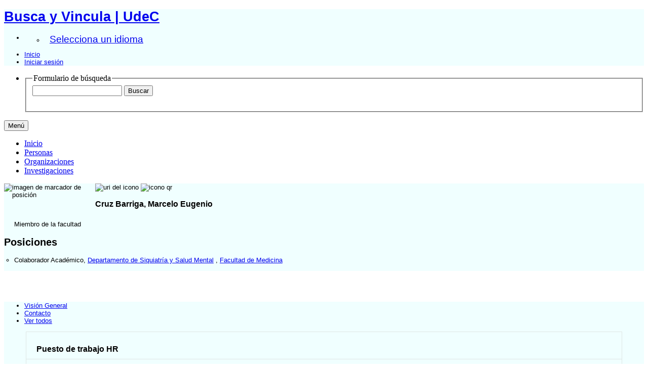

--- FILE ---
content_type: text/html;charset=UTF-8
request_url: https://buscayvincula.udec.cl/display/n200600023836
body_size: 18469
content:


<!DOCTYPE html>
<html lang="es">
    <head>

<meta charset="utf-8" />
<!-- Google Chrome Frame open source plug-in brings Google Chrome's open web technologies and speedy JavaScript engine to Internet Explorer-->
<meta http-equiv="X-UA-Compatible" content="IE=edge,chrome=1">
<meta name="viewport" content="width=device-width, initial-scale=1">

<title>Cruz Barriga, Marcelo Eugenio</title>



<!-- vitro base styles (application-wide) -->
<link rel="stylesheet" href="/css/vitro.css" />

<link rel="stylesheet" href="/css/individual/individual-property-groups.css?version=47bc" />
<link rel="stylesheet" href="/css/individual/individual.css?version=47bc" />
<link rel="stylesheet" href="/css/individual/individual-vivo.css?version=dbeb" />
<link rel="stylesheet" href="/js/jquery-ui/css/smoothness/jquery-ui-1.12.1.css?version=47bc" />
<link rel="stylesheet" type="text/css" href="/css/jquery_plugins/qtip/jquery.qtip.min.css?version=47bc" />

<link rel="stylesheet" href="/css/edit.css" />
<link rel="stylesheet" href="/themes/udec2/css/screen.css" />

<script>
var i18nStrings = {
    allCapitalized: 'Todo',
};
</script>
<script type="text/javascript" src="/js/jquery-1.12.4.min.js"></script>
<script type="text/javascript" src="/js/jquery-migrate-1.4.1.js"></script>
<script type="text/javascript" src="/js/vitroUtils.js"></script>

<!--[if lt IE 9]>
<script type="text/javascript" src="/js/html5.js"></script>
<![endif]-->

<script src="/themes/udec2/bootstrap/js/bootstrap.min.js"></script>
<script type="text/javascript">
	$(document).ready(function(){
        $('#nav-wrapper').height($("#nav").height());

		$('#nav').affix({
			offset: {
				top: $('header').height()
			}
		});

        $( window ).resize(function() {
            $('#nav-wrapper').height($("#nav").height());
        });

    });
</script>

<script type="text/javascript" src="/js/amplify/amplify.store.min.js?version=47bc"></script>
<script type="text/javascript" src="/js/tiny_mce/tiny_mce.js?version=4fec"></script>
<script type="text/javascript" src="/js/jquery_plugins/qtip/jquery.qtip.min.js?version=47bc"></script>
<script type="text/javascript" src="/js/jquery_plugins/jquery.truncator.js?version=dbeb"></script>

<!--[if (gte IE 6)&(lte IE 8)]>
<script type="text/javascript" src="/js/selectivizr.js"></script>
<![endif]-->

<link rel="alternate" type="application/rdf+xml" href="/individual/n200600023836/n200600023836.rdf" /> 

<link rel="shortcut icon" type="image/x-icon" href="/favicon.ico">
    </head>

    <body class="display" onload="">
		<header id="branding" role="banner" -->

<div class="container">
	<div class="row">
		<div class="col-md-12">
<h1 class="vivo-logo"><a title="VIVO | conectar compartir descubrir" href="/"><span class="displace">Busca y Vincula | UdeC</span></a></h1>

<nav role="navigation">
	<ul id="header-nav" role="list">
<li><ul class="language-dropdown">  <li id="language-menu"><a id="lang-link" href="#" title="Selecciona un idioma">Selecciona un idioma</a><ul class="sub_menu">

            <li status="selected">
                	<a href="/selectLocale?selection=es" title="seleccionar la configuración regional -- español">Español</a>
            </li>

            <li >
                	<a href="/selectLocale?selection=en_US" title="seleccionar la configuración regional -- English">English (United States)</a>
            </li>
    </ul>
</li></ul></li>

<script type="text/javascript">
var i18nStringsLangMenu = {
    selectLanguage: "Selecciona un idioma"
};
</script>


		<li role="listitem"><a href="/browse" title="Inicio">Inicio</a></li>
			<li role="listitem"><a class="log-out" title="Iniciar sesión para administrar este sitio" href="/authenticate?return=true">Iniciar sesión</a></li>
	</ul>
</nav>
		</div>
	</div>
</div>
		</header>

<div id="developerPanel" > </div>
<script>
    developerAjaxUrl = '/admin/developerAjax'
    developerCssLinks = ["/css/developer/developerPanel.css", "/js/jquery-ui/css/smoothness/jquery-ui-1.12.1.css"]
</script>





<div id="nav-wrapper">
    <div id="nav">
        <div class="container">
            <nav class="navbar navbar-default">
                <div class="navbar-header pull-right">
                    <ul class="nav pull-left">
                        <li>

<section id="search" role="region">
    <fieldset>
        <legend>Formulario de búsqueda</legend>

        <form id="search-form" action="/search" name="search" role="search" accept-charset="UTF-8" method="POST">
            <div id="search-field">
                <input type="text" name="querytext" class="search-vivo" value="" autocapitalize="off" />
                <input type="submit" value="Buscar" class="search">
            </div>
        </form>
    </fieldset>
</section>

                        </li>
                    </ul>
                </div>

                <button class="navbar-toggle pull-left" type="button" data-toggle="collapse" data-target="#navbarContent" aria-controls="navbarContent" aria-expanded="false" aria-label="Toggle navigation">
                    <span class="button-label">Menú</span>
                    <div class="button-bars">
                        <span class="icon-bar"></span>
                        <span class="icon-bar"></span>
                        <span class="icon-bar"></span>
                    </div>
                </button>

                <div class="collapse navbar-collapse navbar-left" id="navbarContent">
                    <ul id="main-nav" role="list" class="nav navbar-nav mr-auto mt-2 mt-md-0">
                        <li class="nav-item" role="listitem" ><a href="/" title="Inicio elemento de menú" class="nav-link">Inicio</a></li>
                        <li class="nav-item" role="listitem" ><a href="/people" title="Personas elemento de menú" class="nav-link">Personas</a></li>
                        <li class="nav-item" role="listitem" ><a href="/organizations" title="Organizaciones elemento de menú" class="nav-link">Organizaciones</a></li>
                        <li class="nav-item" role="listitem" ><a href="/research" title="Investigaciones elemento de menú" class="nav-link">Investigaciones</a></li>
                    </ul>
                </div>
            </nav>
        </div>
    </div>
</div>


		<div id="wrapper-content" role="main" class="container">
			<!--[if lte IE 8]>
			<noscript>
				<p class="ie-alert">This site uses HTML elements that are not recognized by Internet Explorer 8 and below in the absence of JavaScript. As a result, the site will not be rendered appropriately. To correct this, please either enable JavaScript, upgrade to Internet Explorer 9, or use another browser. Here are the <a href="http://www.enable-javascript.com"  title="java script instructions">instructions for enabling JavaScript in your web browser</a>.</p>
			</noscript>
			<![endif]-->


			




<section id="individual-admin">
	<div class="row">
		<div class="col-md-12">

		</div>
	</div>
</section>

<section id="individual-intro" class="vcard person" role="region"><span itemscope itemtype="http://schema.org/Person">
	<div class="row row-eq-height">
		<div class="col-md-2 photo-wrapper">
			<!-- Image -->

            <!-- div id="photo-wrapper">        
            <img class="individual-photo" src="/images/placeholders/person.thumbnail.jpg" title = "ninguna imagen" alt="imagen de marcador de posición" width="160" />
</div -->
		        
            <img class="individual-photo" src="/images/placeholders/person.thumbnail.jpg" title = "ninguna imagen" alt="imagen de marcador de posición" width="160" />

		</div>
		<div class="col-xs-10 person-details">
			<div class="row title">
				<div class="col-md-12">
					<span id="iconControlsRightSide">
						<img id="uriIcon" title="https://buscayvincula.udec.cl/individual/n200600023836" src="/images/individual/uriIcon.gif" alt="uri del icono"/>
							<img id="qrIcon"  src="/images/individual/qr_icon.png" alt="icono qr" />
								<span id="qrCodeImage" class="hidden">
									<a class="qrCloseLink" href="#"  title="Código QR">Cerrar</a>
								</span>
					</span>
					<section class="vcard person">
						<h1 class="foaf-person">
								<span itemprop="name" class="fn">    Cruz Barriga, Marcelo Eugenio
</span>
						</h1>
						<section id="preferredTitle">
							        <span class="display-title">Miembro de la facultad</span>
						</section>
					</section>
				</div>
			</div>
			<div class="row person-details">
				<div class="col-md-12">
					<!-- Positions -->
     <h2 id="relatedBy" class="mainPropGroup" title="">Posiciones </h2>
    <ul id="individual-personInPosition" role="list">
            <li role="listitem" class="currentPosition">



    <span itemprop="jobTitle">Colaborador Académico</span>,
<span itemprop="worksFor" itemscope itemtype="http://schema.org/Organization">
<a href="/display/id_org26232" title="Nombre de la organización"><span itemprop="name">Departamento de Siquiatría y Salud Mental</span></a>
</span>,
<span itemprop="worksFor" itemscope itemtype="http://schema.org/Organization">
<a href="/display/id_org26200" title="organización central"><span itemprop="name">Facultad de Medicina</span></a>
</span>  


            </li>
    </ul>


<script language="JavaScript">
    $('ul#individual-personInPosition').each(function(){

        var LiN = $(this).find('li').length;

        if( LiN > 1) {
            $('li', this).eq(0).nextAll().hide().addClass('toggleable');
            $(this).append('<li class="more">More...</li>');
        }

    });


    $('ul#individual-personInPosition').on('click','.more', function(){
        if( $(this).hasClass('less') ){
            $(this).text('More...').removeClass('less');
        }else{
            $(this).text('Less...').addClass('less');
        }

        $(this).siblings('li.toggleable').slideToggle();

    });
</script>
					<!-- Research Areas -->
				</div>
			</div>
		</div>
	</div>
</span></section>

<section itemscope itemtype="http://schema.org/Person" id="individual-intro" class="vcard person" role="region">
    <section id="individual-info" class="withThumb" role="region">
    </section>
</section>


<div class="row">
	<div id="property-tabs" class="col-md-8">

<div class="row">
    <div class="col-md-12">
        <ul class="nav nav-tabs">
                    <li data-toggle="tab" groupName="visión_general" class="active" href="#visión_generalGroup"><a href="#">Visión General</a></li>
                    <li data-toggle="tab" groupName="contacto" href="#contactoGroup"><a href="#">Contacto</a></li>
            <li id="viewAllTab" data-toggle="tab" groupName="viewAll" href="#viewAll"><a href="#">Ver todos</a></li>
        </ul>
    </div>
</div>
<div class="row">
    <div class="col-md-12 tab-content">

                <div id="visión_generalGroup"
                     class="tab-pane active"
                     role="tabpanel">
                        <h2 id="visión_general" pgroup="tabs" class="hidden">Visión General</h2>


            <article class="property" role="article">
                    <h3 id="hrJobTitle" title="A specific designation of a post within a human resource organization, normally associated with a job description that details the tasks and responsibilities that go with it.">Puesto de trabajo HR   </h3>
                <ul class="property-list" role="list" id="hrJobTitle-noRangeClass-List" displayLimit="3">
    <li role="listitem">


    	Colaborador Académico 
    </li>
                </ul>
            </article> <!-- end property -->
                </div>

                <div id="contactoGroup"
                     class="tab-pane "
                     role="tabpanel">
                        <h2 id="contacto" pgroup="tabs" class="hidden">Contacto</h2>


            <article class="property" role="article">
                    <h3 id="ARG_2000028" title="">nombre completo   </h3>
                <ul class="property-list" role="list" id="ARG_2000028-Name-List" displayLimit="5">
         <li role="listitem">

        
        <span itemprop="givenName">Marcelo Eugenio</span>
        <span itemprop="additionalName"></span>
        <span itemprop="familyName">Cruz Barriga</span>


    </li>
                </ul>
            </article> <!-- end property -->

            <article class="property" role="article">
                    <h3 id="ARG_2000028" title="">correos electrónicos adicionales   </h3>
                <ul class="property-list" role="list" id="ARG_2000028-Email-List" displayLimit="5">
         <li role="listitem">

            marcelocruz@udec.cl


    </li>
                </ul>
            </article> <!-- end property -->
                </div>
    </div>
</div>
<script>
    var individualLocalName = "n200600023836";
</script>




	</div>
	<div class="col-md-4">


		<!-- Contact Info -->

    <ul style="font-size:1em;padding-bottom:4px"><li><strong>Información de Contacto</strong></li></ul>

    
     
         
            <ul id="additional-emails" class="individual-emails" role="list" >
                    <li role="listitem">
                        <a itemprop="email" class="email" href="mailto:marcelocruz@udec.cl" title="Correo electrónico">marcelocruz@udec.cl</a>
                    </li>
            </ul>




		<!-- Websites -->
    	</div>
</div>


<script>
    var individualRdfUrl = '/individual/n200600023836/n200600023836.rdf';
</script>
<script>
    var imagesPath = '/images';
    var individualUri = 'https://buscayvincula.udec.cl/individual/n200600023836';
    var individualPhoto = '';
    var exportQrCodeUrl = '/qrcode?uri=https://buscayvincula.udec.cl/individual/n200600023836';
    var baseUrl = '';
    var i18nStrings = {
        displayLess: 'Menos',
        displayMoreEllipsis: '... Más',
        showMoreContent: 'mostrar más contenido',
        verboseTurnOff: 'Apagar',
        researchAreaTooltipOne: 'Haga clic en el area para ver otros',
        researchAreaTooltipTwo: 'con el mismo interés.'
    };
    var i18nStringsUriRdf = {
        shareProfileUri: 'compartir el URI de este perfil',
        viewRDFProfile: 'ver perfil en formato RDF',
        closeString: 'cerrar'
    };
</script>







        </div>

<footer role="contentinfo">
<div >
   <img style="width:100%;" src="https://buscayvincula.udec.cl/themes/udec2/images/footer2.jpg"   />
</div>


    <div class="row">
        <div class="col-md-12">
            <div class="container">
                <div class="row">
                    <div class="col-md-8">
                        <p class="copyright">
                            <small>&copy;2026
                                Universidad de Concepción
                                | <a class="terms" href="/termsOfUse" title="Términos de uso">Términos de uso</a></small> |
                        Desarrollado por <a class="powered-by-vivo" href="http://vivoweb.org" target="_blank" title="Desarrollado por VIVO"><strong>VIVO </strong></a> |
                        <a class="terms" href="https://bibliotecas.udec.cl" target="_blank"<strong>  Implementado por <strong> Bibliotecas UdeC</strong></a>
                        </p>
                    </div>
                    <div class="col-md-4">
                        <nav role="navigation">
                            <ul id="footer-nav" role="list">
                                <li role="listitem"><a href="/about" title="Acerca de">Acerca de</a></li>
                              <!--  <li role="listitem"><a href="/contact" title="Contáctanos">Contáctanos</a></li> -->
                                <li role="listitem"><a href="mailto:bibliotecas.udec.cl" title="Contáctanos">Contáctanos</a></li>
                              <!--  <li role="listitem"><a href="http://www.vivoweb.org/support" target="blank" title="Soporte">Soporte</a></li> -->
                            </ul>
                        </nav>
                    </div>
<!--                   <div >
                           <p style="text-align: center;"><img src="https://buscayvincula.udec.cl/themes/udec/images/logo-vivo.png" alt="" width="1000" height="150" align="center" /></p>
                    </div>   -->
                </div>
            </div>
        </div>
    </div>
<!-- <div >
   <img style="width:100%;" src="https://buscayvincula.udec.cl/themes/udec2/images/footer2.jpg"   />
</div>   -->

</footer>


<script src="/themes/udec2/js/propertyGroupControls-bootstrap.js?version=1175"></script>
<script async type="text/javascript" src="/js/jquery-ui/js/jquery-ui-1.12.1.min.js?version=47bc"></script>
<script async type="text/javascript" src="/js/individual/individualUtils.js?version=dbeb"></script>
<script async type="text/javascript" src="/js/individual/individualQtipBubble.js?version=dbeb"></script>
<script async type="text/javascript" src="/js/individual/individualUriRdf.js?version=47bc"></script>
<script async type="text/javascript" src="/js/individual/moreLessController.js?version=47bc"></script>
<script async type="text/javascript" src="/js/imageUpload/imageUploadUtils.js?version=47bc"></script>
<script async type="text/javascript" src="https://d1bxh8uas1mnw7.cloudfront.net/assets/embed.js"></script>
<script async type="text/javascript" src="//cdn.plu.mx/widget-popup.js"></script>
<script type="text/javascript" src="/js/languageMenuUtils.js?version=47bc"></script>
<script type="text/javascript" src="/js/developer/developerPanel.js?version=47bc"></script>
<script type="text/javascript" src="/js/jquery-ui/js/jquery-ui-1.12.1.min.js?version=47bc"></script>
<script type="text/javascript" src="/js/developer/FileSaver.js?version=47bc"></script>
<script defer type="text/javascript" src="/js/developer/translations.js?version=47bc"></script>

<!-- Matomo -->
<script>
  var _paq = window._paq = window._paq || [];
  /* tracker methods like "setCustomDimension" should be called before "trackPageView" */
  _paq.push(['trackPageView']);
  _paq.push(['enableLinkTracking']);
  (function() {
    var u="https://biblioanalytic.udec.cl/";
    _paq.push(['setTrackerUrl', u+'matomo.php']);
    _paq.push(['setSiteId', '8']);
    var d=document, g=d.createElement('script'), s=d.getElementsByTagName('script')[0];
    g.async=true; g.src=u+'matomo.js'; s.parentNode.insertBefore(g,s);
  })();
</script>
<!-- End Matomo Code -->

    </body>
</html>


--- FILE ---
content_type: text/css;charset=UTF-8
request_url: https://buscayvincula.udec.cl/css/individual/individual.css?version=47bc
body_size: 6308
content:
/* $This file is distributed under the terms of the license in LICENSE$ */

/* ADMIN PANEL------>  */
#admin {
    font-size: .8em;
    padding-top: 0;
}
#admin h3 {
    display: inline-block;
    padding: 3px 6px 3px 10px;
    margin-bottom: 5px;
    font-size: 14px;
    float: left;
}
#admin .uri-link {
    padding-left: 11px;
    padding-bottom: 5px;
    clear: left;
}
#admin a.edit-individual {
    padding-left: 0;
    border-left: none;
    padding-top: 8px;
}
#verbose-mode {
    float: right;
    padding-left: 10px;
}
#verbose-mode .small {
    padding: 5px 6px 4px;
}
/* <------ INDIVIDUAL INTRO FOR ANY CLASS*/
#individual-intro {
    margin-top: 15px;
    margin-bottom: 0;
    position: relative;
    overflow: hidden;
}
#individual-intro h1 {
    padding-bottom: 8px;
}
#individual-intro span.display-title {
    padding-left: 10px;
    margin-left: 10px;
}
#individual-info.withThumb {
    width: 78%;
}
#individual-info h3 {
    padding-bottom: 5px;
    margin-top: 5px;
    clear: left;
}
#individual-intro a.icon-rdf {
    font-size: 1.125em;
}
img#uriIcon {
    cursor: pointer;
}
/* <------ INDIVIDUAL INTRO - LEFT SIDE CONTENT */
#share-contact {
    position: relative;
    width: 166px;
    float: left;
    padding-right: 1.5em;
    margin-bottom: 0;
}
#share-contact h3 {
    margin-top: 15px;
    padding-bottom: .3em;
    font-size: 1em;
    line-height: 1.2em;
    padding-top: 0;
}
img.individual-photo {
    width: 160px;
    margin-left: 0;
    float: left;
    margin-right: 20px;
    margin-bottom: 20px;
}
#mainImage {
    position: absolute;
    padding: 5px 5px 8px 5px;
    background-color: rgba(255, 255, 255, 0.6);
    top: 6px;
    left: 6px;
}
h2#mainImage, #share-contact h2 {
    font-size: 1em;
    line-height: 1em;
    padding-bottom: 0.6em
}
#photo-wrapper {
    position: relative;
    float: left;
}
/* <------ INDIVIDUAL INTRO - RIGHT SIDE CONTENT */
#individual-info {
    padding: 0;
    float: left;
    width: 98%;
}
h1.fn .display-title {
    padding-left: 10px;
    margin-left: 10px;
}
#individual-info h2 {
    padding-bottom: 6px;
    padding-top: 18px;
}
#individual-info nav {
    float: left;
    width: 74%;
    clear: left;
}
/* PROPERTY GROUP MENU------>  */
#property-group-menu {
    clear: both;
    width: 95%;;
    border: 1px solid #dfebe5;
    margin: 0 0 0 4px;;
    margin-bottom: 10px;
    margin-top: 20px;
    float: left;
}
#property-group-menu ul {
    display: block;
    list-style-type: none;
}
#property-group-menu li {
    float: left;
    padding-right: 15px;
    padding-top: .6em;
    padding-left: 15px;
}
#property-group-menu li:last-child {
    margin-bottom: 7px;
}
#property-group-menu li:first-child {
     padding-left: 10px;
}
/* PROPERTY GROUP------>  */
.property-group {
    position: relative;
    clear: both;
    width: 95%;
    margin: 0 auto;
    margin-bottom: 10px;
    margin-bottom: 20px;
    border: 1px solid #dfebe5;
}
.scroll-up {
   position: absolute;
   width: 21px;
   height: 30px;
   top: 0;
   right: -21px;
}
section.property-group h2 {
    padding: 20px 25px 12px 35px;
}
article.property {
    width: 93%;
    margin: 0 auto;
    margin-bottom: 20px;
    border: 1px solid #dfe6e5;
}
article.property h3 {
    border-bottom: 1px solid #dfe6e5;
    padding: 10px 20px 10px 20px;
}
article.property ul.property-list li.subclass h3 {
    border-bottom: none;
    padding: 10px 10px 10px 0;
    background-color: #fff;
    margin-bottom: 0;
}
article.property .data-property-statement {
    padding: 10px 20px 10px 20px;
    line-height: 1.2em;
    margin-bottom: 0;
}
article.property ul.property-list {
    background: #fff;
    padding-bottom: 20px;
    list-style-type: none;
}
article.property ul.property-list li {
    line-height: 1.2em;
    padding: 10px 20px 5px 20px;
    background-color: #fff;
}
article.property ul.subclass-property-list {
    margin-left: 0;
    list-style-position: inside;
}
article.property ul.subclass-property-list li {
    line-height: 1.2em;
    padding: 0 20px 10px 20px;
}
/* EDITING DISPLAY------>  */
.add-individual {
    vertical-align: middle;
    margin-left: 2px;
}
.edit-individual {
    margin-left: 10px;
    padding-left: 8px;
    padding-right: 1px;
    vertical-align: middle;
}
.edit-mainImage {
    position: absolute;
    background: rgba(255, 255, 255, 0.6);
    padding: 0 6px 0 0;
    top: 6px;
    left: 6px;
}
a.edit-mainImage img.edit-individual {
    border: 0;
    padding-left: 0px;
    margin-left: 8px;
}
.delete-mainImage {
    position: absolute;
    top: 6px;
    left: 36px;
    background: rgba(255, 255, 255, 0.6);
    padding: 0 6px 0 8px;
}
.middle,
.delete-individual {
    vertical-align: middle;
}
a.more-less {
    margin-left: 1.5em;
    padding: .3em .8em;
    font-size: .8em;
    text-decoration: none;
    color: #666;
    background: #eee;
    -moz-border-radius: 5px;
    -webkit-border-radius: 5px;
    border-radius: 5px;
}
a:hover.more-less {
    color: #fff;
    background: #888;
}
/* VERBOSE DISPLAY------>  */
section.verbosePropertyListing {
    display: inline-block;
    background-color: #eaebec;
    padding: 10px;
}
h2#overview .verbosePropertyListing {
    display: block;
}
/* URI/RDF ICON DISPLAY ------->  */
.qtip-content h5 {
    margin: 0;
    padding: 0;
}
input#uriLink {
    margin: 0;
    width: 350px;
    font-size: .8em;
}
.rdf-url {
    display: block;
    padding-top: 0.8em;
}
/* <---- Manage Prop Link, individual-properties.ftl -----*/
a.manageLinks {
    display:none;
}
a#manageLabels {
    margin-left:20px;
    font-size:0.7em;
}
/* <---- OpenSocial -----*/
div#openSocial {
    display:inline-block;
}
/* MISC */
ul.tinyMCEDisc {
    list-style-type: disc;
    margin-bottom: 10px;
}
ol.tinyMCENumeric {
    list-style-type: decimal;
}
ul.tinyMCEDisc li,
ol.tinyMCENumeric li {
    padding: 0 !important;
    margin-left: 30px;
}
img.invalidFormatImg {
	 padding-left:8px;
	 vertical-align:middle;
}
.invalidFormatText {
	 font-size:10px;
	 color:#A12424;
}
